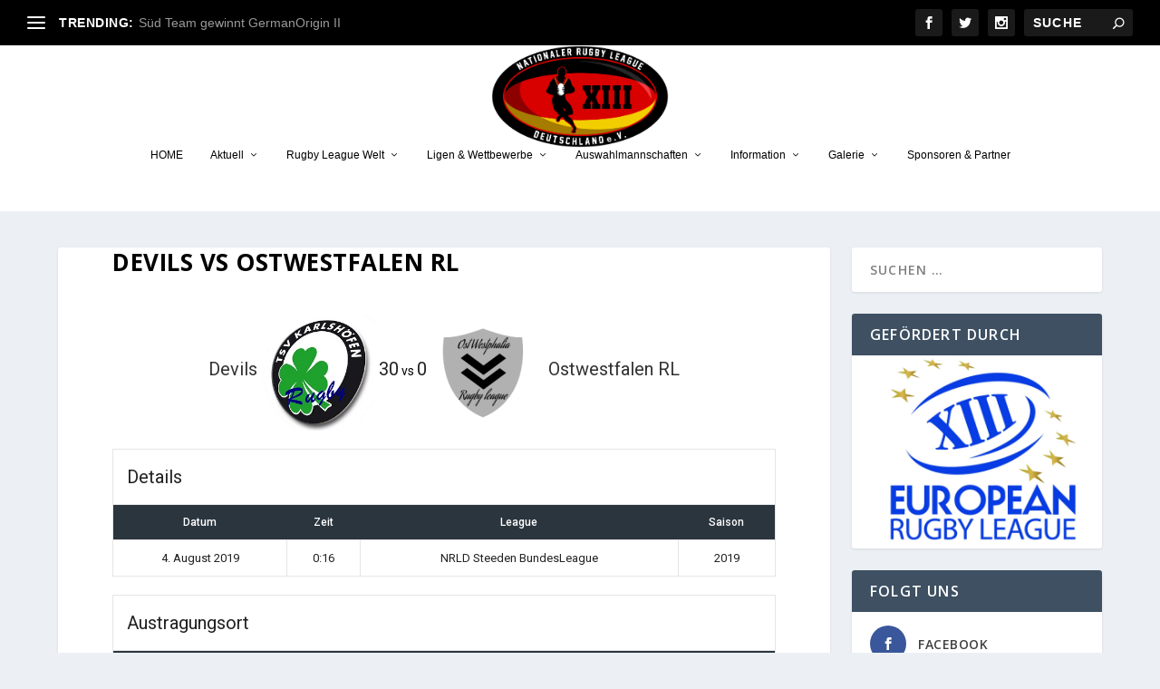

--- FILE ---
content_type: text/html; charset=UTF-8
request_url: https://nrld.de/event/devils-vs-ostwestfalen-rl-2/
body_size: 15566
content:
<!DOCTYPE html>
<!--[if IE 6]>
<html id="ie6" lang="de">
<![endif]-->
<!--[if IE 7]>
<html id="ie7" lang="de">
<![endif]-->
<!--[if IE 8]>
<html id="ie8" lang="de">
<![endif]-->
<!--[if !(IE 6) | !(IE 7) | !(IE 8)  ]><!-->
<html lang="de">
<!--<![endif]-->
<head>
	<meta charset="UTF-8" />
			
	<meta http-equiv="X-UA-Compatible" content="IE=edge">
	<link rel="pingback" href="https://nrld.de/xmlrpc.php" />

		<!--[if lt IE 9]>
	<script src="https://nrld.de/wp-content/themes/Extra/scripts/ext/html5.js" type="text/javascript"></script>
	<![endif]-->

	<script type="text/javascript">
		document.documentElement.className = 'js';
	</script>

	<script>var et_site_url='https://nrld.de';var et_post_id='6492';function et_core_page_resource_fallback(a,b){"undefined"===typeof b&&(b=a.sheet.cssRules&&0===a.sheet.cssRules.length);b&&(a.onerror=null,a.onload=null,a.href?a.href=et_site_url+"/?et_core_page_resource="+a.id+et_post_id:a.src&&(a.src=et_site_url+"/?et_core_page_resource="+a.id+et_post_id))}
</script><title>Devils vs Ostwestfalen RL | NRLD</title>
<meta name='robots' content='max-image-preview:large' />
	<style>img:is([sizes="auto" i], [sizes^="auto," i]) { contain-intrinsic-size: 3000px 1500px }</style>
	<link rel='dns-prefetch' href='//fonts.googleapis.com' />
<link rel="alternate" type="application/rss+xml" title="NRLD &raquo; Feed" href="https://nrld.de/feed/" />
<link rel="alternate" type="application/rss+xml" title="NRLD &raquo; Kommentar-Feed" href="https://nrld.de/comments/feed/" />
<script type="text/javascript">
/* <![CDATA[ */
window._wpemojiSettings = {"baseUrl":"https:\/\/s.w.org\/images\/core\/emoji\/15.0.3\/72x72\/","ext":".png","svgUrl":"https:\/\/s.w.org\/images\/core\/emoji\/15.0.3\/svg\/","svgExt":".svg","source":{"concatemoji":"https:\/\/nrld.de\/wp-includes\/js\/wp-emoji-release.min.js?ver=6.7.4"}};
/*! This file is auto-generated */
!function(i,n){var o,s,e;function c(e){try{var t={supportTests:e,timestamp:(new Date).valueOf()};sessionStorage.setItem(o,JSON.stringify(t))}catch(e){}}function p(e,t,n){e.clearRect(0,0,e.canvas.width,e.canvas.height),e.fillText(t,0,0);var t=new Uint32Array(e.getImageData(0,0,e.canvas.width,e.canvas.height).data),r=(e.clearRect(0,0,e.canvas.width,e.canvas.height),e.fillText(n,0,0),new Uint32Array(e.getImageData(0,0,e.canvas.width,e.canvas.height).data));return t.every(function(e,t){return e===r[t]})}function u(e,t,n){switch(t){case"flag":return n(e,"\ud83c\udff3\ufe0f\u200d\u26a7\ufe0f","\ud83c\udff3\ufe0f\u200b\u26a7\ufe0f")?!1:!n(e,"\ud83c\uddfa\ud83c\uddf3","\ud83c\uddfa\u200b\ud83c\uddf3")&&!n(e,"\ud83c\udff4\udb40\udc67\udb40\udc62\udb40\udc65\udb40\udc6e\udb40\udc67\udb40\udc7f","\ud83c\udff4\u200b\udb40\udc67\u200b\udb40\udc62\u200b\udb40\udc65\u200b\udb40\udc6e\u200b\udb40\udc67\u200b\udb40\udc7f");case"emoji":return!n(e,"\ud83d\udc26\u200d\u2b1b","\ud83d\udc26\u200b\u2b1b")}return!1}function f(e,t,n){var r="undefined"!=typeof WorkerGlobalScope&&self instanceof WorkerGlobalScope?new OffscreenCanvas(300,150):i.createElement("canvas"),a=r.getContext("2d",{willReadFrequently:!0}),o=(a.textBaseline="top",a.font="600 32px Arial",{});return e.forEach(function(e){o[e]=t(a,e,n)}),o}function t(e){var t=i.createElement("script");t.src=e,t.defer=!0,i.head.appendChild(t)}"undefined"!=typeof Promise&&(o="wpEmojiSettingsSupports",s=["flag","emoji"],n.supports={everything:!0,everythingExceptFlag:!0},e=new Promise(function(e){i.addEventListener("DOMContentLoaded",e,{once:!0})}),new Promise(function(t){var n=function(){try{var e=JSON.parse(sessionStorage.getItem(o));if("object"==typeof e&&"number"==typeof e.timestamp&&(new Date).valueOf()<e.timestamp+604800&&"object"==typeof e.supportTests)return e.supportTests}catch(e){}return null}();if(!n){if("undefined"!=typeof Worker&&"undefined"!=typeof OffscreenCanvas&&"undefined"!=typeof URL&&URL.createObjectURL&&"undefined"!=typeof Blob)try{var e="postMessage("+f.toString()+"("+[JSON.stringify(s),u.toString(),p.toString()].join(",")+"));",r=new Blob([e],{type:"text/javascript"}),a=new Worker(URL.createObjectURL(r),{name:"wpTestEmojiSupports"});return void(a.onmessage=function(e){c(n=e.data),a.terminate(),t(n)})}catch(e){}c(n=f(s,u,p))}t(n)}).then(function(e){for(var t in e)n.supports[t]=e[t],n.supports.everything=n.supports.everything&&n.supports[t],"flag"!==t&&(n.supports.everythingExceptFlag=n.supports.everythingExceptFlag&&n.supports[t]);n.supports.everythingExceptFlag=n.supports.everythingExceptFlag&&!n.supports.flag,n.DOMReady=!1,n.readyCallback=function(){n.DOMReady=!0}}).then(function(){return e}).then(function(){var e;n.supports.everything||(n.readyCallback(),(e=n.source||{}).concatemoji?t(e.concatemoji):e.wpemoji&&e.twemoji&&(t(e.twemoji),t(e.wpemoji)))}))}((window,document),window._wpemojiSettings);
/* ]]> */
</script>
<meta content="Extra v.4.5.3" name="generator"/><style id='wp-emoji-styles-inline-css' type='text/css'>

	img.wp-smiley, img.emoji {
		display: inline !important;
		border: none !important;
		box-shadow: none !important;
		height: 1em !important;
		width: 1em !important;
		margin: 0 0.07em !important;
		vertical-align: -0.1em !important;
		background: none !important;
		padding: 0 !important;
	}
</style>
<link rel='stylesheet' id='wp-block-library-css' href='https://nrld.de/wp-includes/css/dist/block-library/style.min.css?ver=6.7.4' type='text/css' media='all' />
<style id='classic-theme-styles-inline-css' type='text/css'>
/*! This file is auto-generated */
.wp-block-button__link{color:#fff;background-color:#32373c;border-radius:9999px;box-shadow:none;text-decoration:none;padding:calc(.667em + 2px) calc(1.333em + 2px);font-size:1.125em}.wp-block-file__button{background:#32373c;color:#fff;text-decoration:none}
</style>
<style id='global-styles-inline-css' type='text/css'>
:root{--wp--preset--aspect-ratio--square: 1;--wp--preset--aspect-ratio--4-3: 4/3;--wp--preset--aspect-ratio--3-4: 3/4;--wp--preset--aspect-ratio--3-2: 3/2;--wp--preset--aspect-ratio--2-3: 2/3;--wp--preset--aspect-ratio--16-9: 16/9;--wp--preset--aspect-ratio--9-16: 9/16;--wp--preset--color--black: #000000;--wp--preset--color--cyan-bluish-gray: #abb8c3;--wp--preset--color--white: #ffffff;--wp--preset--color--pale-pink: #f78da7;--wp--preset--color--vivid-red: #cf2e2e;--wp--preset--color--luminous-vivid-orange: #ff6900;--wp--preset--color--luminous-vivid-amber: #fcb900;--wp--preset--color--light-green-cyan: #7bdcb5;--wp--preset--color--vivid-green-cyan: #00d084;--wp--preset--color--pale-cyan-blue: #8ed1fc;--wp--preset--color--vivid-cyan-blue: #0693e3;--wp--preset--color--vivid-purple: #9b51e0;--wp--preset--gradient--vivid-cyan-blue-to-vivid-purple: linear-gradient(135deg,rgba(6,147,227,1) 0%,rgb(155,81,224) 100%);--wp--preset--gradient--light-green-cyan-to-vivid-green-cyan: linear-gradient(135deg,rgb(122,220,180) 0%,rgb(0,208,130) 100%);--wp--preset--gradient--luminous-vivid-amber-to-luminous-vivid-orange: linear-gradient(135deg,rgba(252,185,0,1) 0%,rgba(255,105,0,1) 100%);--wp--preset--gradient--luminous-vivid-orange-to-vivid-red: linear-gradient(135deg,rgba(255,105,0,1) 0%,rgb(207,46,46) 100%);--wp--preset--gradient--very-light-gray-to-cyan-bluish-gray: linear-gradient(135deg,rgb(238,238,238) 0%,rgb(169,184,195) 100%);--wp--preset--gradient--cool-to-warm-spectrum: linear-gradient(135deg,rgb(74,234,220) 0%,rgb(151,120,209) 20%,rgb(207,42,186) 40%,rgb(238,44,130) 60%,rgb(251,105,98) 80%,rgb(254,248,76) 100%);--wp--preset--gradient--blush-light-purple: linear-gradient(135deg,rgb(255,206,236) 0%,rgb(152,150,240) 100%);--wp--preset--gradient--blush-bordeaux: linear-gradient(135deg,rgb(254,205,165) 0%,rgb(254,45,45) 50%,rgb(107,0,62) 100%);--wp--preset--gradient--luminous-dusk: linear-gradient(135deg,rgb(255,203,112) 0%,rgb(199,81,192) 50%,rgb(65,88,208) 100%);--wp--preset--gradient--pale-ocean: linear-gradient(135deg,rgb(255,245,203) 0%,rgb(182,227,212) 50%,rgb(51,167,181) 100%);--wp--preset--gradient--electric-grass: linear-gradient(135deg,rgb(202,248,128) 0%,rgb(113,206,126) 100%);--wp--preset--gradient--midnight: linear-gradient(135deg,rgb(2,3,129) 0%,rgb(40,116,252) 100%);--wp--preset--font-size--small: 13px;--wp--preset--font-size--medium: 20px;--wp--preset--font-size--large: 36px;--wp--preset--font-size--x-large: 42px;--wp--preset--spacing--20: 0.44rem;--wp--preset--spacing--30: 0.67rem;--wp--preset--spacing--40: 1rem;--wp--preset--spacing--50: 1.5rem;--wp--preset--spacing--60: 2.25rem;--wp--preset--spacing--70: 3.38rem;--wp--preset--spacing--80: 5.06rem;--wp--preset--shadow--natural: 6px 6px 9px rgba(0, 0, 0, 0.2);--wp--preset--shadow--deep: 12px 12px 50px rgba(0, 0, 0, 0.4);--wp--preset--shadow--sharp: 6px 6px 0px rgba(0, 0, 0, 0.2);--wp--preset--shadow--outlined: 6px 6px 0px -3px rgba(255, 255, 255, 1), 6px 6px rgba(0, 0, 0, 1);--wp--preset--shadow--crisp: 6px 6px 0px rgba(0, 0, 0, 1);}:where(.is-layout-flex){gap: 0.5em;}:where(.is-layout-grid){gap: 0.5em;}body .is-layout-flex{display: flex;}.is-layout-flex{flex-wrap: wrap;align-items: center;}.is-layout-flex > :is(*, div){margin: 0;}body .is-layout-grid{display: grid;}.is-layout-grid > :is(*, div){margin: 0;}:where(.wp-block-columns.is-layout-flex){gap: 2em;}:where(.wp-block-columns.is-layout-grid){gap: 2em;}:where(.wp-block-post-template.is-layout-flex){gap: 1.25em;}:where(.wp-block-post-template.is-layout-grid){gap: 1.25em;}.has-black-color{color: var(--wp--preset--color--black) !important;}.has-cyan-bluish-gray-color{color: var(--wp--preset--color--cyan-bluish-gray) !important;}.has-white-color{color: var(--wp--preset--color--white) !important;}.has-pale-pink-color{color: var(--wp--preset--color--pale-pink) !important;}.has-vivid-red-color{color: var(--wp--preset--color--vivid-red) !important;}.has-luminous-vivid-orange-color{color: var(--wp--preset--color--luminous-vivid-orange) !important;}.has-luminous-vivid-amber-color{color: var(--wp--preset--color--luminous-vivid-amber) !important;}.has-light-green-cyan-color{color: var(--wp--preset--color--light-green-cyan) !important;}.has-vivid-green-cyan-color{color: var(--wp--preset--color--vivid-green-cyan) !important;}.has-pale-cyan-blue-color{color: var(--wp--preset--color--pale-cyan-blue) !important;}.has-vivid-cyan-blue-color{color: var(--wp--preset--color--vivid-cyan-blue) !important;}.has-vivid-purple-color{color: var(--wp--preset--color--vivid-purple) !important;}.has-black-background-color{background-color: var(--wp--preset--color--black) !important;}.has-cyan-bluish-gray-background-color{background-color: var(--wp--preset--color--cyan-bluish-gray) !important;}.has-white-background-color{background-color: var(--wp--preset--color--white) !important;}.has-pale-pink-background-color{background-color: var(--wp--preset--color--pale-pink) !important;}.has-vivid-red-background-color{background-color: var(--wp--preset--color--vivid-red) !important;}.has-luminous-vivid-orange-background-color{background-color: var(--wp--preset--color--luminous-vivid-orange) !important;}.has-luminous-vivid-amber-background-color{background-color: var(--wp--preset--color--luminous-vivid-amber) !important;}.has-light-green-cyan-background-color{background-color: var(--wp--preset--color--light-green-cyan) !important;}.has-vivid-green-cyan-background-color{background-color: var(--wp--preset--color--vivid-green-cyan) !important;}.has-pale-cyan-blue-background-color{background-color: var(--wp--preset--color--pale-cyan-blue) !important;}.has-vivid-cyan-blue-background-color{background-color: var(--wp--preset--color--vivid-cyan-blue) !important;}.has-vivid-purple-background-color{background-color: var(--wp--preset--color--vivid-purple) !important;}.has-black-border-color{border-color: var(--wp--preset--color--black) !important;}.has-cyan-bluish-gray-border-color{border-color: var(--wp--preset--color--cyan-bluish-gray) !important;}.has-white-border-color{border-color: var(--wp--preset--color--white) !important;}.has-pale-pink-border-color{border-color: var(--wp--preset--color--pale-pink) !important;}.has-vivid-red-border-color{border-color: var(--wp--preset--color--vivid-red) !important;}.has-luminous-vivid-orange-border-color{border-color: var(--wp--preset--color--luminous-vivid-orange) !important;}.has-luminous-vivid-amber-border-color{border-color: var(--wp--preset--color--luminous-vivid-amber) !important;}.has-light-green-cyan-border-color{border-color: var(--wp--preset--color--light-green-cyan) !important;}.has-vivid-green-cyan-border-color{border-color: var(--wp--preset--color--vivid-green-cyan) !important;}.has-pale-cyan-blue-border-color{border-color: var(--wp--preset--color--pale-cyan-blue) !important;}.has-vivid-cyan-blue-border-color{border-color: var(--wp--preset--color--vivid-cyan-blue) !important;}.has-vivid-purple-border-color{border-color: var(--wp--preset--color--vivid-purple) !important;}.has-vivid-cyan-blue-to-vivid-purple-gradient-background{background: var(--wp--preset--gradient--vivid-cyan-blue-to-vivid-purple) !important;}.has-light-green-cyan-to-vivid-green-cyan-gradient-background{background: var(--wp--preset--gradient--light-green-cyan-to-vivid-green-cyan) !important;}.has-luminous-vivid-amber-to-luminous-vivid-orange-gradient-background{background: var(--wp--preset--gradient--luminous-vivid-amber-to-luminous-vivid-orange) !important;}.has-luminous-vivid-orange-to-vivid-red-gradient-background{background: var(--wp--preset--gradient--luminous-vivid-orange-to-vivid-red) !important;}.has-very-light-gray-to-cyan-bluish-gray-gradient-background{background: var(--wp--preset--gradient--very-light-gray-to-cyan-bluish-gray) !important;}.has-cool-to-warm-spectrum-gradient-background{background: var(--wp--preset--gradient--cool-to-warm-spectrum) !important;}.has-blush-light-purple-gradient-background{background: var(--wp--preset--gradient--blush-light-purple) !important;}.has-blush-bordeaux-gradient-background{background: var(--wp--preset--gradient--blush-bordeaux) !important;}.has-luminous-dusk-gradient-background{background: var(--wp--preset--gradient--luminous-dusk) !important;}.has-pale-ocean-gradient-background{background: var(--wp--preset--gradient--pale-ocean) !important;}.has-electric-grass-gradient-background{background: var(--wp--preset--gradient--electric-grass) !important;}.has-midnight-gradient-background{background: var(--wp--preset--gradient--midnight) !important;}.has-small-font-size{font-size: var(--wp--preset--font-size--small) !important;}.has-medium-font-size{font-size: var(--wp--preset--font-size--medium) !important;}.has-large-font-size{font-size: var(--wp--preset--font-size--large) !important;}.has-x-large-font-size{font-size: var(--wp--preset--font-size--x-large) !important;}
:where(.wp-block-post-template.is-layout-flex){gap: 1.25em;}:where(.wp-block-post-template.is-layout-grid){gap: 1.25em;}
:where(.wp-block-columns.is-layout-flex){gap: 2em;}:where(.wp-block-columns.is-layout-grid){gap: 2em;}
:root :where(.wp-block-pullquote){font-size: 1.5em;line-height: 1.6;}
</style>
<link rel='stylesheet' id='dashicons-css' href='https://nrld.de/wp-includes/css/dashicons.min.css?ver=6.7.4' type='text/css' media='all' />
<link rel='stylesheet' id='sportspress-general-css' href='//nrld.de/wp-content/plugins/sportspress/assets/css/sportspress.css?ver=2.7.24' type='text/css' media='all' />
<link rel='stylesheet' id='sportspress-icons-css' href='//nrld.de/wp-content/plugins/sportspress/assets/css/icons.css?ver=2.7' type='text/css' media='all' />
<link rel='stylesheet' id='sportspress-roboto-css' href='//fonts.googleapis.com/css?family=Roboto%3A400%2C500&#038;subset=cyrillic%2Ccyrillic-ext%2Cgreek%2Cgreek-ext%2Clatin-ext%2Cvietnamese&#038;ver=2.7' type='text/css' media='all' />
<link rel='stylesheet' id='sportspress-style-css' href='//nrld.de/wp-content/plugins/sportspress/assets/css/sportspress-style.css?ver=2.7' type='text/css' media='all' />
<link rel='stylesheet' id='sportspress-style-ltr-css' href='//nrld.de/wp-content/plugins/sportspress/assets/css/sportspress-style-ltr.css?ver=2.7' type='text/css' media='all' />
<link rel='stylesheet' id='leaflet_stylesheet-css' href='https://nrld.de/wp-content/plugins/sportspress/assets/css/leaflet.css?ver=1.8.0' type='text/css' media='all' />
<link rel='stylesheet' id='extra-fonts-css' href='https://fonts.googleapis.com/css?family=Open+Sans:300italic,400italic,600italic,700italic,800italic,400,300,600,700,800&#038;subset=latin,latin-ext' type='text/css' media='all' />
<link rel='stylesheet' id='extra-style-css' href='https://nrld.de/wp-content/themes/Extra/style.css?ver=4.5.3' type='text/css' media='all' />
<style type="text/css"> /* SportsPress Frontend CSS */ .sp-event-calendar tbody td a,.sp-event-calendar tbody td a:hover{background: none;}.sp-data-table th,.sp-calendar th,.sp-data-table tfoot,.sp-calendar tfoot,.sp-button,.sp-heading{background:#2b353e !important}.sp-calendar tbody a{color:#2b353e !important}.sp-data-table tbody,.sp-calendar tbody{background: #ffffff !important}.sp-data-table tbody,.sp-calendar tbody{color: #222222 !important}.sp-data-table th,.sp-data-table th a,.sp-data-table tfoot,.sp-data-table tfoot a,.sp-calendar th,.sp-calendar th a,.sp-calendar tfoot,.sp-calendar tfoot a,.sp-button,.sp-heading{color: #ffffff !important}.sp-data-table tbody a,.sp-data-table tbody a:hover,.sp-calendar tbody a:focus{color: #e10e1c !important}.sp-highlight,.sp-calendar td#today{background: #ffffff !important}.sp-data-table th,.sp-template-countdown .sp-event-venue,.sp-template-countdown .sp-event-league,.sp-template-gallery .gallery-caption{background:#2b353e !important}.sp-data-table th,.sp-template-countdown .sp-event-venue,.sp-template-countdown .sp-event-league,.sp-template-gallery .gallery-caption{border-color:#111b24 !important}.sp-table-caption,.sp-data-table,.sp-data-table tfoot,.sp-template .sp-view-all-link,.sp-template-gallery .sp-gallery-group-name,.sp-template-gallery .sp-gallery-wrapper,.sp-template-countdown .sp-event-name,.sp-countdown time,.sp-template-details dl,.sp-event-statistics .sp-statistic-bar,.sp-tournament-bracket .sp-team-name,.sp-profile-selector{background:#ffffff !important}.sp-table-caption,.sp-data-table,.sp-data-table td,.sp-template .sp-view-all-link,.sp-template-gallery .sp-gallery-group-name,.sp-template-gallery .sp-gallery-wrapper,.sp-template-countdown .sp-event-name,.sp-countdown time,.sp-countdown span,.sp-template-details dl,.sp-event-statistics .sp-statistic-bar,.sp-tournament-bracket thead th,.sp-tournament-bracket .sp-team-name,.sp-tournament-bracket .sp-event,.sp-profile-selector{border-color:#e5e5e5 !important}.sp-tournament-bracket .sp-team .sp-team-name:before{border-left-color:#e5e5e5 !important;border-right-color:#e5e5e5 !important}.sp-data-table .sp-highlight,.sp-data-table .highlighted td,.sp-template-scoreboard td:hover{background:#f9f9f9 !important}.sp-template *,.sp-data-table *,.sp-table-caption,.sp-data-table tfoot a:hover,.sp-template .sp-view-all-link a:hover,.sp-template-gallery .sp-gallery-group-name,.sp-template-details dd,.sp-template-event-logos .sp-team-result,.sp-template-event-blocks .sp-event-results,.sp-template-scoreboard a,.sp-template-scoreboard a:hover,.sp-tournament-bracket,.sp-tournament-bracket .sp-event .sp-event-title:hover,.sp-tournament-bracket .sp-event .sp-event-title:hover *{color:#222222 !important}.sp-template .sp-view-all-link a,.sp-countdown span small,.sp-template-event-calendar tfoot a,.sp-template-event-blocks .sp-event-date,.sp-template-details dt,.sp-template-scoreboard .sp-scoreboard-date,.sp-tournament-bracket th,.sp-tournament-bracket .sp-event .sp-event-title,.sp-template-scoreboard .sp-scoreboard-date,.sp-tournament-bracket .sp-event .sp-event-title *{color:rgba(34,34,34,0.5) !important}.sp-data-table th,.sp-template-countdown .sp-event-venue,.sp-template-countdown .sp-event-league,.sp-template-gallery .gallery-item a,.sp-template-gallery .gallery-caption,.sp-template-scoreboard .sp-scoreboard-nav,.sp-tournament-bracket .sp-team-name:hover,.sp-tournament-bracket thead th,.sp-tournament-bracket .sp-heading{color:#ffffff !important}.sp-template a,.sp-data-table a,.sp-tab-menu-item-active a, .sp-tab-menu-item-active a:hover,.sp-template .sp-message{color:#e10e1c !important}.sp-template-gallery .gallery-caption strong,.sp-tournament-bracket .sp-team-name:hover,.sp-template-scoreboard .sp-scoreboard-nav,.sp-tournament-bracket .sp-heading{background:#e10e1c !important}.sp-tournament-bracket .sp-team-name:hover,.sp-tournament-bracket .sp-heading,.sp-tab-menu-item-active a, .sp-tab-menu-item-active a:hover,.sp-template .sp-message{border-color:#e10e1c !important}.sp-data-table th,.sp-data-table td{padding: 10px !important}</style><script type="text/javascript" src="https://nrld.de/wp-includes/js/jquery/jquery.min.js?ver=3.7.1" id="jquery-core-js"></script>
<script type="text/javascript" src="https://nrld.de/wp-includes/js/jquery/jquery-migrate.min.js?ver=3.4.1" id="jquery-migrate-js"></script>
<script type="text/javascript" src="https://nrld.de/wp-content/plugins/sportspress/assets/js/leaflet.js?ver=1.8.0" id="leaflet_js-js"></script>
<script type="text/javascript" src="https://nrld.de/wp-content/themes/Extra/core/admin/js/es6-promise.auto.min.js?ver=6.7.4" id="es6-promise-js"></script>
<script type="text/javascript" id="et-core-api-spam-recaptcha-js-extra">
/* <![CDATA[ */
var et_core_api_spam_recaptcha = {"site_key":"","page_action":{"action":"devils_vs_ostwestfalen_rl_2"}};
/* ]]> */
</script>
<script type="text/javascript" src="https://nrld.de/wp-content/themes/Extra/core/admin/js/recaptcha.js?ver=6.7.4" id="et-core-api-spam-recaptcha-js"></script>
<link rel="https://api.w.org/" href="https://nrld.de/wp-json/" /><link rel="alternate" title="JSON" type="application/json" href="https://nrld.de/wp-json/wp/v2/events/6492" /><link rel="EditURI" type="application/rsd+xml" title="RSD" href="https://nrld.de/xmlrpc.php?rsd" />
<meta name="generator" content="WordPress 6.7.4" />
<meta name="generator" content="SportsPress 2.7.24" />
<link rel="canonical" href="https://nrld.de/event/devils-vs-ostwestfalen-rl-2/" />
<link rel='shortlink' href='https://nrld.de/?p=6492' />
<link rel="alternate" title="oEmbed (JSON)" type="application/json+oembed" href="https://nrld.de/wp-json/oembed/1.0/embed?url=https%3A%2F%2Fnrld.de%2Fevent%2Fdevils-vs-ostwestfalen-rl-2%2F" />
<link rel="alternate" title="oEmbed (XML)" type="text/xml+oembed" href="https://nrld.de/wp-json/oembed/1.0/embed?url=https%3A%2F%2Fnrld.de%2Fevent%2Fdevils-vs-ostwestfalen-rl-2%2F&#038;format=xml" />
<meta name="viewport" content="width=device-width, initial-scale=1.0, maximum-scale=1.0, user-scalable=1" /><link rel="icon" href="https://nrld.de/wp-content/uploads/2023/08/cropped-NRLD-Logo-Neu-32x32.png" sizes="32x32" />
<link rel="icon" href="https://nrld.de/wp-content/uploads/2023/08/cropped-NRLD-Logo-Neu-192x192.png" sizes="192x192" />
<link rel="apple-touch-icon" href="https://nrld.de/wp-content/uploads/2023/08/cropped-NRLD-Logo-Neu-180x180.png" />
<meta name="msapplication-TileImage" content="https://nrld.de/wp-content/uploads/2023/08/cropped-NRLD-Logo-Neu-270x270.png" />
<link rel="stylesheet" id="et-extra-customizer-global-cached-inline-styles" href="https://nrld.de/wp-content/et-cache/1/1/global/et-extra-customizer-global-17684244389608.min.css" onerror="et_core_page_resource_fallback(this, true)" onload="et_core_page_resource_fallback(this)" /></head>
<body class="sp_event-template-default single single-sp_event postid-6492 custom-background sportspress sportspress-page sp-has-venue sp-has-results sp-performance-sections--1 et_extra et_fullwidth_nav et_fullwidth_secondary_nav et_fixed_nav et_pb_gutters2 et_primary_nav_dropdown_animation_flipInX et_secondary_nav_dropdown_animation_Default with_sidebar with_sidebar_right et_includes_sidebar et-db et_minified_js et_minified_css">
	<div id="page-container" class="page-container">
				<!-- Header -->
		<header class="header centered">
						<!-- #top-header -->
			<div id="top-header" style="">
				<div class="container">

					<!-- Secondary Nav -->
											<div id="et-secondary-nav" class="et-trending">
						
							<!-- ET Trending -->
							<div id="et-trending">

								<!-- ET Trending Button -->
								<a id="et-trending-button" href="#" title="">
									<span></span>
									<span></span>
									<span></span>
								</a>

								<!-- ET Trending Label -->
								<h4 id="et-trending-label">
									TRENDING:								</h4>

								<!-- ET Trending Post Loop -->
								<div id='et-trending-container'>
																											<div id="et-trending-post-6548" class="et-trending-post et-trending-latest">
											<a href="https://nrld.de/sued-team-gewinnt-germanorigin-ii/">Süd Team gewinnt GermanOrigin II</a>
										</div>
																			<div id="et-trending-post-97" class="et-trending-post">
											<a href="https://nrld.de/rlef-schiedsrichterlehrgang/">RLEF Schiedsrichterlehrgang, Hattingen, 06.03-08.03.201...</a>
										</div>
																			<div id="et-trending-post-103" class="et-trending-post">
											<a href="https://nrld.de/ereignisse-im-jahr-2015/">Ereignisse im Jahr 2015</a>
										</div>
																									</div>
							</div>
							
												</div>
					
					<!-- #et-info -->
					<div id="et-info">

						
						<!-- .et-extra-social-icons -->
						<ul class="et-extra-social-icons" style="">
																																														<li class="et-extra-social-icon facebook">
									<a href="https://www.facebook.com/NRLDeutschland/" class="et-extra-icon et-extra-icon-background-hover et-extra-icon-facebook"></a>
								</li>
																																															<li class="et-extra-social-icon twitter">
									<a href="https://twitter.com/NRLDeutschland" class="et-extra-icon et-extra-icon-background-hover et-extra-icon-twitter"></a>
								</li>
																																																																																																																																																																																																										<li class="et-extra-social-icon instagram">
									<a href="https://www.instagram.com/rugbyleaguedeutschland/" class="et-extra-icon et-extra-icon-background-hover et-extra-icon-instagram"></a>
								</li>
																																																																																																																																																																																																																																																																																																																																																																																																																																								</ul>
						
						<!-- .et-top-search -->
												<div class="et-top-search" style="">
							<form role="search" class="et-search-form" method="get" action="https://nrld.de/">
			<input type="search" class="et-search-field" placeholder="Suche" value="" name="s" title="Suchen nach:" />
			<button class="et-search-submit"></button>
		</form>						</div>
						
						<!-- cart -->
											</div>
				</div><!-- /.container -->
			</div><!-- /#top-header -->

			
			<!-- Main Header -->
			<div id="main-header-wrapper">
				<div id="main-header" data-fixed-height="77">
					<div class="container">
					<!-- ET Ad -->
						
						
						<!-- Logo -->
						<a class="logo" href="https://nrld.de/" data-fixed-height="100">
							<img src="http://nrld.de/wp-content/uploads/2023/08/NRLD-Logo-Neu.png" alt="NRLD" id="logo" />
						</a>

						
						<!-- ET Navigation -->
						<div id="et-navigation" class="">
							<ul id="et-menu" class="nav"><li id="menu-item-1156" class="menu-item menu-item-type-custom menu-item-object-custom menu-item-home menu-item-1156"><a href="http://nrld.de">HOME</a></li>
<li id="menu-item-2255" class="menu-item menu-item-type-taxonomy menu-item-object-category mega-menu menu-item-has-children mega-menu-featured mega-featured-2 menu-item-2255"><a href="https://nrld.de/category/newsmedia-beitraege/">Aktuell</a><ul class="sub-menu" style="border-top-color: #000000;">
					<li>
						<h2 class="title">Vorgestellt</h2>
						<div class="featured-post">
							<a href="https://nrld.de/german-exiles-vs-australian-new-zealand-exiles/" title="German Exiles vs Australian/ New Zealand Exiles" class="featured-image">
				<img src="https://nrld.de/wp-content/uploads/2025/06/German-Exiles-vs-Aussie-Kiwi-Exiles-2-440x264.jpg" alt="German Exiles vs Australian/ New Zealand Exiles" />
			</a>
							<h2>German Exiles vs Australian/ New Zealand Exiles</h2>
							<div class="post-meta">
								<span class="updated">Juni 5, 2025</span> | <a href="https://nrld.de/category/newsmedia-beitraege/" rel="tag">News Media Beiträge</a>
							</div>
						</div>
					</li>
					<li>
						<h2 class="title">Vorgestellt</h2>
						<div class="featured-post">
							<a href="https://nrld.de/german-exiles/" title="German Exiles" class="featured-image">
				<img src="https://nrld.de/wp-content/uploads/2025/03/German-Exiles-Logo-440x264.png" alt="German Exiles" />
			</a>
							<h2>German Exiles</h2>
							<div class="post-meta">
								<span class="updated">Dez. 15, 2024</span> | <a href="https://nrld.de/category/newsmedia-beitraege/" rel="tag">News Media Beiträge</a>
							</div>
						</div>
					</li><li class="menu-item menu-item-has-children"><a href="#" class="title">Kürzlich</a><ul class="recent-list">
					<li class="recent-post">
						<div class="post-content">
							<a href="https://nrld.de/deutschland-verliert-hartes-spiel-gegen-die-dragonhearts/" title="Deutschland verliert hartes Spiel gegen die Dragonhearts">
				<img src="https://nrld.de/wp-content/uploads/2025/03/Wales-vs-Deutschland-2024-Bilder-1-150x150.jpg" alt="Deutschland verliert hartes Spiel gegen die Dragonhearts" class="post-thumbnail" />
			</a>
							<div class="post-meta">
								<h3><a href="https://nrld.de/deutschland-verliert-hartes-spiel-gegen-die-dragonhearts/">Deutschland verliert hartes Spiel gegen die Dragonhearts</a></h3>
								von <a href="https://nrld.de/author/nrld-team/" class="url fn" title="Beiträge von NRLD-Team" rel="author">NRLD-Team</a> | <span class="updated">Nov. 9, 2024</span> | <a class="comments-link" href="https://nrld.de/deutschland-verliert-hartes-spiel-gegen-die-dragonhearts/#comments">0 <span title="Anzahl Kommentare" class="comment-bubble post-meta-icon"></span></a>
							</div>
						</div>
					</li>
					<li class="recent-post">
						<div class="post-content">
							<a href="https://nrld.de/die-dreizehn-tritt-erneut-gegen-wales-dragonhearts-an/" title="Die Dreizehn tritt erneut gegen Wales Dragonhearts an">
				<img src="https://nrld.de/wp-content/uploads/2025/03/Wales-vs-Deutschland-2024-150x150.jpg" alt="Die Dreizehn tritt erneut gegen Wales Dragonhearts an" class="post-thumbnail" />
			</a>
							<div class="post-meta">
								<h3><a href="https://nrld.de/die-dreizehn-tritt-erneut-gegen-wales-dragonhearts-an/">Die Dreizehn tritt erneut gegen Wales Dragonhearts an</a></h3>
								von <a href="https://nrld.de/author/nrld-team/" class="url fn" title="Beiträge von NRLD-Team" rel="author">NRLD-Team</a> | <span class="updated">Okt. 23, 2024</span> | <a class="comments-link" href="https://nrld.de/die-dreizehn-tritt-erneut-gegen-wales-dragonhearts-an/#comments">0 <span title="Anzahl Kommentare" class="comment-bubble post-meta-icon"></span></a>
							</div>
						</div>
					</li>
					<li class="recent-post">
						<div class="post-content">
							<a href="https://nrld.de/deutschland-gewinnt-erneut-den-oder-pokal/" title="Deutschland gewinnt erneut den ODER POKAL">
				<img src="https://nrld.de/wp-content/uploads/2025/03/Polen-vs-Deutschland-Endstand-150x150.jpg" alt="Deutschland gewinnt erneut den ODER POKAL" class="post-thumbnail" />
			</a>
							<div class="post-meta">
								<h3><a href="https://nrld.de/deutschland-gewinnt-erneut-den-oder-pokal/">Deutschland gewinnt erneut den ODER POKAL</a></h3>
								von <a href="https://nrld.de/author/nrld-team/" class="url fn" title="Beiträge von NRLD-Team" rel="author">NRLD-Team</a> | <span class="updated">Sep. 21, 2024</span> | <a class="comments-link" href="https://nrld.de/deutschland-gewinnt-erneut-den-oder-pokal/#comments">0 <span title="Anzahl Kommentare" class="comment-bubble post-meta-icon"></span></a>
							</div>
						</div>
					</li></ul><!-- /.recent-list -->
</li><!-- /.menu_item -->
</ul><!-- /.sub-menu -->
</li>
<li id="menu-item-1479" class="menu-item menu-item-type-post_type menu-item-object-page menu-item-has-children menu-item-1479"><a href="https://nrld.de/rugby-league-welt/">Rugby League Welt</a>
<ul class="sub-menu">
	<li id="menu-item-1293" class="menu-item menu-item-type-post_type menu-item-object-page menu-item-1293"><a href="https://nrld.de/rugby-league-welt/geschichte/">Geschichte</a></li>
	<li id="menu-item-2277" class="menu-item menu-item-type-post_type menu-item-object-page menu-item-2277"><a href="https://nrld.de/rugby-league-welt/traditionsreiche-symbole/">Traditionsreiche Symbole</a></li>
</ul>
</li>
<li id="menu-item-2543" class="menu-item menu-item-type-post_type menu-item-object-page menu-item-has-children mega-menu menu-item-has-children mega-menu-cols menu-item-2543"><a href="https://nrld.de/ligen-wettbewerbe/">Ligen &#038; Wettbewerbe</a>
<ul class="sub-menu">
	<li id="menu-item-2549" class="menu-item menu-item-type-post_type menu-item-object-page menu-item-has-children menu-item-2549"><a href="https://nrld.de/ligen-wettbewerbe/nationale-wettbewerbe/">Nationale Wettbewerbe</a>
	<ul class="sub-menu">
		<li id="menu-item-2867" class="menu-item menu-item-type-post_type menu-item-object-page menu-item-2867"><a href="https://nrld.de/ligen-wettbewerbe/nationale-wettbewerbe/nrld-steeden-bundesleague/">NRLD BundesLeague</a></li>
		<li id="menu-item-5134" class="menu-item menu-item-type-post_type menu-item-object-page menu-item-5134"><a href="https://nrld.de/ligen-wettbewerbe/nationale-wettbewerbe/cooper-cup/">CooperCup</a></li>
		<li id="menu-item-5137" class="menu-item menu-item-type-post_type menu-item-object-page menu-item-5137"><a href="https://nrld.de/ligen-wettbewerbe/nationale-wettbewerbe/munich-9s/">Munich 9s</a></li>
	</ul>
</li>
	<li id="menu-item-1526" class="menu-item menu-item-type-post_type menu-item-object-page menu-item-1526"><a href="https://nrld.de/ligen-wettbewerbe/die-profiligen/">Die Profi-Ligen</a></li>
	<li id="menu-item-2548" class="menu-item menu-item-type-post_type menu-item-object-page menu-item-has-children menu-item-2548"><a href="https://nrld.de/ligen-wettbewerbe/internationale-wettbewerbe/">Internationale Wettbewerbe</a>
	<ul class="sub-menu">
		<li id="menu-item-5128" class="menu-item menu-item-type-post_type menu-item-object-page menu-item-5128"><a href="https://nrld.de/ligen-wettbewerbe/internationale-wettbewerbe/rugby-league-weltmeisterschaft/">Rugby League Weltmeisterschaft</a></li>
		<li id="menu-item-2568" class="menu-item menu-item-type-post_type menu-item-object-page menu-item-2568"><a href="https://nrld.de/ligen-wettbewerbe/internationale-wettbewerbe/erl-wettbewerbe/">ERL Wettbewerbe</a></li>
		<li id="menu-item-2567" class="menu-item menu-item-type-post_type menu-item-object-page menu-item-2567"><a href="https://nrld.de/ligen-wettbewerbe/internationale-wettbewerbe/freundschaftsspiele/">Freundschaftsspiele</a></li>
		<li id="menu-item-2566" class="menu-item menu-item-type-post_type menu-item-object-page menu-item-2566"><a href="https://nrld.de/ligen-wettbewerbe/internationale-wettbewerbe/griffin-cup-challenge/">Griffin Cup Challenge</a></li>
	</ul>
</li>
</ul>
</li>
<li id="menu-item-5685" class="menu-item menu-item-type-post_type menu-item-object-page menu-item-has-children mega-menu menu-item-has-children mega-menu-cols menu-item-5685"><a href="https://nrld.de/auswahlmannschaften/">Auswahlmannschaften</a>
<ul class="sub-menu">
	<li id="menu-item-2289" class="menu-item menu-item-type-post_type menu-item-object-page menu-item-has-children menu-item-2289"><a href="https://nrld.de/auswahlmannschaften/die-nationalmannschaft/">Die Nationalmannschaft</a>
	<ul class="sub-menu">
		<li id="menu-item-5133" class="menu-item menu-item-type-post_type menu-item-object-page menu-item-5133"><a href="https://nrld.de/auswahlmannschaften/german-origin/">GermanOrigin</a></li>
		<li id="menu-item-7391" class="menu-item menu-item-type-post_type menu-item-object-page menu-item-7391"><a href="https://nrld.de/auswahlmannschaften/german-exiles/" title="https://germanexilesrl.co.uk/">German Exiles</a></li>
	</ul>
</li>
</ul>
</li>
<li id="menu-item-1241" class="menu-item menu-item-type-post_type menu-item-object-page menu-item-has-children mega-menu menu-item-has-children mega-menu-cols menu-item-1241"><a href="https://nrld.de/information/">Information</a>
<ul class="sub-menu">
	<li id="menu-item-1523" class="menu-item menu-item-type-post_type menu-item-object-page menu-item-has-children menu-item-1523"><a href="https://nrld.de/verband/">Verband</a>
	<ul class="sub-menu">
		<li id="menu-item-1507" class="menu-item menu-item-type-post_type menu-item-object-page menu-item-1507"><a href="https://nrld.de/verband/nrld/">NRLD</a></li>
		<li id="menu-item-1292" class="menu-item menu-item-type-post_type menu-item-object-page menu-item-1292"><a href="https://nrld.de/verband/vorstand/">Vorstand</a></li>
		<li id="menu-item-1600" class="menu-item menu-item-type-post_type menu-item-object-page menu-item-1600"><a href="https://nrld.de/verband/kontakt/">Kontakt</a></li>
		<li id="menu-item-5735" class="menu-item menu-item-type-post_type menu-item-object-page mega-menu menu-item-has-children mega-menu-cols menu-item-5735"><a href="https://nrld.de/nrld-hall-of-fame/">NRLD HALL OF FAME</a></li>
	</ul>
</li>
	<li id="menu-item-7427" class="menu-item menu-item-type-post_type menu-item-object-page menu-item-has-children menu-item-7427"><a href="https://nrld.de/verband/regionale-verbaende/">Regionale Verbände</a>
	<ul class="sub-menu">
		<li id="menu-item-7430" class="menu-item menu-item-type-post_type menu-item-object-page menu-item-7430"><a href="https://nrld.de/verband/regionale-verbaende/rugby-league-nrw/">Rugby League NRW</a></li>
		<li id="menu-item-7429" class="menu-item menu-item-type-post_type menu-item-object-page menu-item-7429"><a href="https://nrld.de/verband/regionale-verbaende/rugby-league-bayern/">Rugby League Bayern</a></li>
		<li id="menu-item-7428" class="menu-item menu-item-type-post_type menu-item-object-page menu-item-7428"><a href="https://nrld.de/verband/regionale-verbaende/rugby-league-berlin-brandenburg/">Rugby League Berlin-Brandenburg</a></li>
	</ul>
</li>
	<li id="menu-item-1228" class="menu-item menu-item-type-post_type menu-item-object-page menu-item-has-children menu-item-1228"><a href="https://nrld.de/ausbildung-inhalte/">Ausbildung &#038; Inhalte</a>
	<ul class="sub-menu">
		<li id="menu-item-1300" class="menu-item menu-item-type-post_type menu-item-object-page menu-item-1300"><a href="https://nrld.de/ausbildung-inhalte/trainerausbildung/">Für Trainer</a></li>
		<li id="menu-item-1301" class="menu-item menu-item-type-post_type menu-item-object-page menu-item-1301"><a href="https://nrld.de/ausbildung-inhalte/schiedsrichterausbildung/">Für Schiedsrichter</a></li>
		<li id="menu-item-1438" class="menu-item menu-item-type-post_type menu-item-object-page menu-item-1438"><a href="https://nrld.de/ausbildung-inhalte/lehrerausbuldung/">Für Lehrer und Sozialarbeiter</a></li>
		<li id="menu-item-1535" class="menu-item menu-item-type-post_type menu-item-object-page menu-item-1535"><a href="https://nrld.de/ausbildung-inhalte/fuer-jugendliche-erziehungsberechtigte/">Für Kinder, Jugendliche und Erziehungsberechtigte</a></li>
	</ul>
</li>
	<li id="menu-item-1230" class="menu-item menu-item-type-post_type menu-item-object-page menu-item-has-children menu-item-1230"><a href="https://nrld.de/regularien/">Regularien</a>
	<ul class="sub-menu">
		<li id="menu-item-2421" class="menu-item menu-item-type-post_type menu-item-object-page menu-item-2421"><a href="https://nrld.de/regularien/richtlinien/">Richtlinien</a></li>
		<li id="menu-item-3133" class="menu-item menu-item-type-post_type menu-item-object-page menu-item-3133"><a href="https://nrld.de/regularien/anti-doping/">Anti-Doping</a></li>
	</ul>
</li>
	<li id="menu-item-5124" class="menu-item menu-item-type-post_type menu-item-object-page menu-item-has-children menu-item-5124"><a href="https://nrld.de/weiteres/">Weiteres</a>
	<ul class="sub-menu">
		<li id="menu-item-2241" class="menu-item menu-item-type-post_type menu-item-object-page menu-item-2241"><a href="https://nrld.de/haeufig-gestellte-fragen/">Häufig gestellte Fragen (FAQ)</a></li>
		<li id="menu-item-4457" class="menu-item menu-item-type-post_type menu-item-object-page menu-item-4457"><a href="https://nrld.de/downloads/">Downloads</a></li>
		<li id="menu-item-1296" class="menu-item menu-item-type-post_type menu-item-object-page menu-item-1296"><a href="https://nrld.de/verband/impressum-agb/">Impressum/AGB&#8217;s</a></li>
	</ul>
</li>
</ul>
</li>
<li id="menu-item-1151" class="menu-item menu-item-type-post_type menu-item-object-page menu-item-has-children menu-item-1151"><a href="https://nrld.de/gallerie/">Galerie</a>
<ul class="sub-menu">
	<li id="menu-item-1593" class="menu-item menu-item-type-post_type menu-item-object-page menu-item-1593"><a href="https://nrld.de/gallerie/bilder-galerie-2/">Bilder Galerie</a></li>
	<li id="menu-item-1594" class="menu-item menu-item-type-post_type menu-item-object-page menu-item-1594"><a href="https://nrld.de/gallerie/video-galerie/">Video-Galerie</a></li>
	<li id="menu-item-1595" class="menu-item menu-item-type-post_type menu-item-object-page menu-item-1595"><a href="https://nrld.de/gallerie/fernsehberichte/">Fernsehberichte</a></li>
	<li id="menu-item-1596" class="menu-item menu-item-type-post_type menu-item-object-page menu-item-1596"><a href="https://nrld.de/gallerie/presseberichte/">Presseberichte</a></li>
</ul>
</li>
<li id="menu-item-1341" class="menu-item menu-item-type-post_type menu-item-object-page menu-item-1341"><a href="https://nrld.de/sponsoren-partner/">Sponsoren &#038; Partner</a></li>
</ul>							<div id="et-mobile-navigation">
			<span class="show-menu">
				<div class="show-menu-button">
					<span></span>
					<span></span>
					<span></span>
				</div>
				<p>Seite auswählen</p>
			</span>
			<nav>
			</nav>
		</div> <!-- /#et-mobile-navigation -->						</div><!-- /#et-navigation -->
					</div><!-- /.container -->
				</div><!-- /#main-header -->
			</div><!-- /#main-header-wrapper -->

		</header>

				<div id="main-content">
		<div class="container">
		<div id="content-area" class="with_sidebar with_sidebar_right clearfix">
			<div class="et_pb_extra_column_main">
								<article id="post-6492" class="module single-post-module post-6492 sp_event type-sp_event status-publish hentry sp_league-nrld-steeden-bundesleague sp_season-137 sp_venue-osnabrueck">
					<div class="post-wrap">
						<h1 class="entry-title">Devils vs Ostwestfalen RL</h1>
						<div class="post-content entry-content">
							<div class="sp-section-content sp-section-content-logos"><div class="sp-template sp-template-event-logos sp-template-event-logos-inline"><div class="sp-event-logos sp-event-logos-2"><span class="sp-team-logo"><strong class="sp-team-name">Devils</strong> <img decoding="async" width="128" height="128" src="https://nrld.de/wp-content/uploads/2016/01/TSV-Karlshöfen-Rugby.jpg" class="attachment-sportspress-fit-icon size-sportspress-fit-icon wp-post-image" alt="" /> <strong class="sp-team-result">30</strong></span> vs <span class="sp-team-logo"><strong class="sp-team-result">0</strong> <img decoding="async" width="128" height="128" src="https://nrld.de/wp-content/uploads/2017/11/Ostwestfalen-RL-Logo-128x128.png" class="attachment-sportspress-fit-icon size-sportspress-fit-icon wp-post-image" alt="" /> <strong class="sp-team-name">Ostwestfalen RL</strong></span></div></div></div><div class="sp-section-content sp-section-content-excerpt"></div><div class="sp-section-content sp-section-content-content"></div><div class="sp-section-content sp-section-content-video"></div><div class="sp-section-content sp-section-content-details"><div class="sp-template sp-template-event-details">
	<h4 class="sp-table-caption">Details</h4>
	<div class="sp-table-wrapper">
		<table class="sp-event-details sp-data-table
					 sp-scrollable-table">
			<thead>
				<tr>
											<th>Datum</th>
												<th>Zeit</th>
												<th>League</th>
												<th>Saison</th>
										</tr>
			</thead>
			<tbody>
				<tr class="odd">
											<td>4. August 2019</td>
												<td>0:16</td>
												<td>NRLD Steeden BundesLeague</td>
												<td>2019</td>
										</tr>
			</tbody>
		</table>
	</div>
</div>
</div><div class="sp-section-content sp-section-content-venue">	<div class="sp-template sp-template-event-venue">
		<h4 class="sp-table-caption">Austragungsort</h4>
		<table class="sp-data-table sp-event-venue">
			<thead>
				<tr>
					<th>Osnabrück</th>
				</tr>
			</thead>
							<tbody>
					<tr class="sp-event-venue-map-row">
						<td></td>
					</tr>
									</tbody>
					</table>
	</div>
	</div><div class="sp-section-content sp-section-content-results"><div class="sp-template sp-template-event-results">
	<h4 class="sp-table-caption">Ergebnisse</h4><div class="sp-table-wrapper"><table class="sp-event-results sp-data-table sp-scrollable-table"><thead><th class="data-name">Mannschaft</th><th class="data-tries">Tries</th><th class="data-conversions">Conversions</th><th class="data-points">Punkte</th><th class="data-outcome">Spielausgang</th></tr></thead><tbody><tr class="odd"><td class="data-name">Devils</td><td class="data-tries">0</td><td class="data-conversions">0</td><td class="data-points">30</td><td class="data-outcome">Sieg</td></tr><tr class="even"><td class="data-name">Ostwestfalen RL</td><td class="data-tries">0</td><td class="data-conversions">0</td><td class="data-points">0</td><td class="data-outcome">Niederlage</td></tr></tbody></table></div></div>
</div><div class="sp-section-content sp-section-content-performance">		<div class="sp-event-performance-tables sp-event-performance-teams">
			<div class="sp-template sp-template-event-performance sp-template-event-performance-icons																							   ">
			<h4 class="sp-table-caption">Devils</h4>
		<div class="sp-table-wrapper">
		<table class="sp-event-performance sp-data-table
		">
			<thead>
				<tr>
									</tr>
			</thead>
										<tbody>
											<tr class="sp-total-row odd">
							<td class="sp-performance-icons" colspan="2"></td>						</tr>
									</tbody>
					</table>
			</div>
	</div>
<div class="sp-template sp-template-event-performance sp-template-event-performance-icons																							   ">
			<h4 class="sp-table-caption">Ostwestfalen RL</h4>
		<div class="sp-table-wrapper">
		<table class="sp-event-performance sp-data-table
		">
			<thead>
				<tr>
									</tr>
			</thead>
										<tbody>
											<tr class="sp-total-row odd">
							<td class="sp-performance-icons" colspan="2"></td>						</tr>
									</tbody>
					</table>
			</div>
	</div>		</div><!-- .sp-event-performance-tables -->
		</div><div class="sp-tab-group"></div>													</div>
					</div><!-- /.post-wrap -->
				</article>
				
							</div><!-- /.et_pb_extra_column.et_pb_extra_column_main -->

			<div class="et_pb_extra_column_sidebar">
	<div id="search-2" class="et_pb_widget widget_search"><h4 class="widgettitle"> </h4><form role="search" method="get" class="search-form" action="https://nrld.de/">
				<label>
					<span class="screen-reader-text">Suche nach:</span>
					<input type="search" class="search-field" placeholder="Suchen …" value="" name="s" />
				</label>
				<input type="submit" class="search-submit" value="Suchen" />
			</form></div> <!-- end .et_pb_widget --><div id="media_image-2" class="et_pb_widget widget_media_image"><h4 class="widgettitle">Gefördert durch</h4><a href="https://europeanrugbyleague.com/"><img width="1200" height="900" src="https://nrld.de/wp-content/uploads/2021/12/ERL-with-white-background-1.jpg" class="image wp-image-5401  attachment-full size-full" alt="" style="max-width: 100%; height: auto;" decoding="async" loading="lazy" srcset="https://nrld.de/wp-content/uploads/2021/12/ERL-with-white-background-1.jpg 1200w, https://nrld.de/wp-content/uploads/2021/12/ERL-with-white-background-1-300x225.jpg 300w, https://nrld.de/wp-content/uploads/2021/12/ERL-with-white-background-1-1024x768.jpg 1024w, https://nrld.de/wp-content/uploads/2021/12/ERL-with-white-background-1-768x576.jpg 768w, https://nrld.de/wp-content/uploads/2021/12/ERL-with-white-background-1-128x96.jpg 128w, https://nrld.de/wp-content/uploads/2021/12/ERL-with-white-background-1-32x24.jpg 32w, https://nrld.de/wp-content/uploads/2021/12/ERL-with-white-background-1-1080x810.jpg 1080w" sizes="auto, (max-width: 1200px) 100vw, 1200px" /></a></div> <!-- end .et_pb_widget --><div id="et_social_followers-2" class="et_pb_widget widget_et_social_followers"><h4 class="widgettitle">Folgt uns</h4>
		<div class="widget_content">
			<ul class="widget_list">
								<li>
						<a class="et-extra-icon et-extra-icon-facebook et-extra-icon-background social-icon" href="https://www.facebook.com/NRLDeutschland/"></a>
						<a href="https://www.facebook.com/NRLDeutschland/" class="widget_list_social">
							<h3 class="title">Facebook</h3>
													</a>
					</li>
										<li>
						<a class="et-extra-icon et-extra-icon-youtube et-extra-icon-background social-icon" href="https://www.youtube.com/channel/UCvl4igA_N-AXvma6IfumYmQ"></a>
						<a href="https://www.youtube.com/channel/UCvl4igA_N-AXvma6IfumYmQ" class="widget_list_social">
							<h3 class="title">Youtube</h3>
													</a>
					</li>
										<li>
						<a class="et-extra-icon et-extra-icon-twitter et-extra-icon-background social-icon" href="https://twitter.com/NRLDeutschland"></a>
						<a href="https://twitter.com/NRLDeutschland" class="widget_list_social">
							<h3 class="title">Twitter</h3>
													</a>
					</li>
										<li>
						<a class="et-extra-icon et-extra-icon-instagram et-extra-icon-background social-icon" href="https://www.instagram.com/nrldeutschland_ev/"></a>
						<a href="https://www.instagram.com/nrldeutschland_ev/" class="widget_list_social">
							<h3 class="title">Instagram</h3>
													</a>
					</li>
								</ul>
		</div>
		</div> <!-- end .et_pb_widget -->		<div id="et-recent-posts-2" class="et_pb_widget widget_et_recent_entries">		<h4 class="widgettitle">Letzte Beiträge</h4>		<ul class="widget_list">
					<li>
									<a href="https://nrld.de/german-exiles-vs-australian-new-zealand-exiles/" title="German Exiles vs Australian/ New Zealand Exiles" class="widget_list_thumbnail">
				<img src="https://nrld.de/wp-content/uploads/2025/06/German-Exiles-vs-Aussie-Kiwi-Exiles-2-150x150.jpg" alt="German Exiles vs Australian/ New Zealand Exiles" />
			</a>								<div class="post_info">
					<a href="https://nrld.de/german-exiles-vs-australian-new-zealand-exiles/" class="title">German Exiles vs Australian/ New Zealand Exiles</a>
										<div class="post-meta">
						<span class="updated">Juni 5, 2025</span>					</div>
				</div>
			</li>
					<li>
									<a href="https://nrld.de/german-exiles/" title="German Exiles" class="widget_list_thumbnail">
				<img src="https://nrld.de/wp-content/uploads/2025/03/German-Exiles-Logo-150x150.png" alt="German Exiles" />
			</a>								<div class="post_info">
					<a href="https://nrld.de/german-exiles/" class="title">German Exiles</a>
										<div class="post-meta">
						<span class="updated">Dez. 15, 2024</span>					</div>
				</div>
			</li>
					<li>
									<a href="https://nrld.de/deutschland-verliert-hartes-spiel-gegen-die-dragonhearts/" title="Deutschland verliert hartes Spiel gegen die Dragonhearts" class="widget_list_thumbnail">
				<img src="https://nrld.de/wp-content/uploads/2025/03/Wales-vs-Deutschland-2024-Bilder-1-150x150.jpg" alt="Deutschland verliert hartes Spiel gegen die Dragonhearts" />
			</a>								<div class="post_info">
					<a href="https://nrld.de/deutschland-verliert-hartes-spiel-gegen-die-dragonhearts/" class="title">Deutschland verliert hartes Spiel gegen die Dragonhearts</a>
										<div class="post-meta">
						<span class="updated">Nov. 9, 2024</span>					</div>
				</div>
			</li>
					<li>
									<a href="https://nrld.de/die-dreizehn-tritt-erneut-gegen-wales-dragonhearts-an/" title="Die Dreizehn tritt erneut gegen Wales Dragonhearts an" class="widget_list_thumbnail">
				<img src="https://nrld.de/wp-content/uploads/2025/03/Wales-vs-Deutschland-2024-150x150.jpg" alt="Die Dreizehn tritt erneut gegen Wales Dragonhearts an" />
			</a>								<div class="post_info">
					<a href="https://nrld.de/die-dreizehn-tritt-erneut-gegen-wales-dragonhearts-an/" class="title">Die Dreizehn tritt erneut gegen Wales Dragonhearts an</a>
										<div class="post-meta">
						<span class="updated">Okt. 23, 2024</span>					</div>
				</div>
			</li>
					<li>
									<a href="https://nrld.de/deutschland-gewinnt-erneut-den-oder-pokal/" title="Deutschland gewinnt erneut den ODER POKAL" class="widget_list_thumbnail">
				<img src="https://nrld.de/wp-content/uploads/2025/03/Polen-vs-Deutschland-Endstand-150x150.jpg" alt="Deutschland gewinnt erneut den ODER POKAL" />
			</a>								<div class="post_info">
					<a href="https://nrld.de/deutschland-gewinnt-erneut-den-oder-pokal/" class="title">Deutschland gewinnt erneut den ODER POKAL</a>
										<div class="post-meta">
						<span class="updated">Sep. 21, 2024</span>					</div>
				</div>
			</li>
						</ul>
		</div> <!-- end .et_pb_widget -->		<div id="et-recent-videos-2" class="et_pb_widget widget_et_recent_videos">		<h4 class="widgettitle">Videos</h4>		<div class="widget_video_wrapper">
			<img src="https://nrld.de/wp-content/themes/Extra/images/pagination-loading.gif" alt="Wird geladen..." class="widget_video_loading">
		</div><!-- .widget_video_wrapper -->
		<div class="widget_content">
							<script type="text/template" class="widget-video-item widget-video-item-6776">
					<iframe title="MDR Türingen Journal - Rugby League in Erfurt und Jena" width="1080" height="608" src="https://www.youtube.com/embed/UbKeKM2Ji84?feature=oembed" frameborder="0" allow="accelerometer; autoplay; clipboard-write; encrypted-media; gyroscope; picture-in-picture; web-share" referrerpolicy="strict-origin-when-cross-origin" allowfullscreen></iframe>							<div class="video-overlay" style="background-image: url(https://nrld.de/wp-content/uploads/2023/03/BadBerka-7.jpg);">
								<div class="video-overlay-hover">
									<a href="#" class="video-play-button"></a>
								</div>
							</div>
											</script><!-- .widget-video-item -->
							<script type="text/template" class="widget-video-item widget-video-item-6548">
					<iframe title="Total Rugby GermanOrigin 2 Interview" width="1080" height="608" src="https://www.youtube.com/embed/6VOhXo4YwtE?feature=oembed" frameborder="0" allow="accelerometer; autoplay; clipboard-write; encrypted-media; gyroscope; picture-in-picture; web-share" referrerpolicy="strict-origin-when-cross-origin" allowfullscreen></iframe>							<div class="video-overlay" style="background-image: url(https://nrld.de/wp-content/uploads/2022/08/WhatsApp-Image-2022-08-14-at-14.35.35-1-e1661118113731-1280x768.jpeg);">
								<div class="video-overlay-hover">
									<a href="#" class="video-play-button"></a>
								</div>
							</div>
											</script><!-- .widget-video-item -->
							<script type="text/template" class="widget-video-item widget-video-item-6087">
					<iframe title="RLWC2021 launch mental fitness charter" width="1080" height="608" src="https://www.youtube.com/embed/lUopTB27RKM?feature=oembed" frameborder="0" allow="accelerometer; autoplay; clipboard-write; encrypted-media; gyroscope; picture-in-picture; web-share" referrerpolicy="strict-origin-when-cross-origin" allowfullscreen></iframe>							<div class="video-overlay" style="background-image: url(https://nrld.de/wp-content/uploads/2022/02/RLWC2021-launch-mental-fitness-charter-1280x768.jpg);">
								<div class="video-overlay-hover">
									<a href="#" class="video-play-button"></a>
								</div>
							</div>
											</script><!-- .widget-video-item -->
							<script type="text/template" class="widget-video-item widget-video-item-5928">
					<iframe title="Jimmy Keinhorst tribute" width="1080" height="608" src="https://www.youtube.com/embed/sBaXK59FrN4?feature=oembed" frameborder="0" allow="accelerometer; autoplay; clipboard-write; encrypted-media; gyroscope; picture-in-picture; web-share" referrerpolicy="strict-origin-when-cross-origin" allowfullscreen></iframe>							<div class="video-overlay" style="background-image: url(https://nrld.de/wp-content/uploads/2022/02/Jimmy-Keinhorst-Hull-KR.jpg);">
								<div class="video-overlay-hover">
									<a href="#" class="video-play-button"></a>
								</div>
							</div>
											</script><!-- .widget-video-item -->
							<script type="text/template" class="widget-video-item widget-video-item-5876">
					<iframe title="CONNOR HAMPSON ON FAX FANS FUNDING GERMANY CALL UP" width="1080" height="608" src="https://www.youtube.com/embed/aaAsOJk8N_s?feature=oembed" frameborder="0" allow="accelerometer; autoplay; clipboard-write; encrypted-media; gyroscope; picture-in-picture; web-share" referrerpolicy="strict-origin-when-cross-origin" allowfullscreen></iframe>				</script><!-- .widget-video-item -->
							<script type="text/template" class="widget-video-item widget-video-item-4386">
					<iframe title="One Game Together: The Rugby League World Cup 2021 bid" width="1080" height="608" src="https://www.youtube.com/embed/Zmza37CHZoU?feature=oembed" frameborder="0" allow="accelerometer; autoplay; clipboard-write; encrypted-media; gyroscope; picture-in-picture; web-share" referrerpolicy="strict-origin-when-cross-origin" allowfullscreen></iframe>							<div class="video-overlay" style="background-image: url(https://nrld.de/wp-content/uploads/2017/12/RLWC-2021-1280x768.jpg);">
								<div class="video-overlay-hover">
									<a href="#" class="video-play-button"></a>
								</div>
							</div>
											</script><!-- .widget-video-item -->
						<script type="text/template" class="widget-video-item widget-video-item-empty">
				<h4 class="no-video-title">No Video Found</h4>
			</script>
		</div><!-- .widget_content -->
				<ul class="widget_list">
					<li>
									<a href="https://nrld.de/nrld-zu-besuch-beim-trainingslager-von-jena-und-erfurt-rugby-club/" data-video-id="6776" class="title">NRLD zu besuch beim Trainingslager von Jena und Erfurt Rugby Club</a>
			</li>
					<li>
									<a href="https://nrld.de/sued-team-gewinnt-germanorigin-ii/" data-video-id="6548" class="title">Süd Team gewinnt GermanOrigin II</a>
			</li>
					<li>
									<a href="https://nrld.de/rugby-league-weltmeisterschaft-legt-einen-besonderen-augenmerk-auf-mentale-fitness/" data-video-id="6087" class="title">Rugby League Weltmeisterschaft legt einen besonderen Augenmerk auf mentale Fitness</a>
			</li>
					<li>
									<a href="https://nrld.de/jimmy-keinhorst-wechselt-von-leeds-rhinos-zu-hull-kr/" data-video-id="5928" class="title">Jimmy Keinhorst wechselt von Leeds Rhinos zu Hull KR</a>
			</li>
					<li>
									<a href="https://nrld.de/connor-hampson-ambitionen-mit-der-nationalmannschaft/" data-video-id="5876" class="title">Connor Hampson Ambitionen mit der Nationalmannschaft</a>
			</li>
					<li>
									<a href="https://nrld.de/deutschland-traeumt-von-der-teilnahme-an-die-wm-2021-in-england/" data-video-id="4386" class="title">Deutschland träumt von der Teilnahme an die WM 2021 in England</a>
			</li>
						</ul>
		</div> <!-- end .et_pb_widget -->		</div>

		</div> <!-- #content-area -->
	</div> <!-- .container -->
	</div> <!-- #main-content -->

	
	<footer id="footer" class="footer_columns_3">
				<div id="footer-bottom">
			<div class="container">

				<!-- Footer Info -->
				<p id="footer-info">Entworfen von <a href="http://www.elegantthemes.com" title="Premium WordPress Themes">Elegant Themes</a> | Angetrieben von <a href="http://www.wordpress.org">WordPress</a></p>

				<!-- Footer Navigation -->
								<div id="footer-nav">
											<ul class="et-extra-social-icons" style="">
																																								<li class="et-extra-social-icon facebook">
								<a href="https://www.facebook.com/NRLDeutschland/" class="et-extra-icon et-extra-icon-background-none et-extra-icon-facebook"></a>
							</li>
																																									<li class="et-extra-social-icon twitter">
								<a href="https://twitter.com/NRLDeutschland" class="et-extra-icon et-extra-icon-background-none et-extra-icon-twitter"></a>
							</li>
																																																																																																																																																																																<li class="et-extra-social-icon instagram">
								<a href="https://www.instagram.com/rugbyleaguedeutschland/" class="et-extra-icon et-extra-icon-background-none et-extra-icon-instagram"></a>
							</li>
																																																																																																																																																																																																																																																																																																																																																																																		</ul>
									</div> <!-- /#et-footer-nav -->
				
			</div>
		</div>
	</footer>
	</div> <!-- #page-container -->

	
	<script type="text/javascript" src="https://nrld.de/wp-content/plugins/sportspress/assets/js/jquery.dataTables.min.js?ver=1.10.4" id="jquery-datatables-js"></script>
<script type="text/javascript" id="sportspress-js-extra">
/* <![CDATA[ */
var localized_strings = {"days":"Tage","hrs":"Std.","mins":"Min.","secs":"Sek.","previous":"Zur\u00fcck","next":"Weiter"};
/* ]]> */
</script>
<script type="text/javascript" src="https://nrld.de/wp-content/plugins/sportspress/assets/js/sportspress.js?ver=2.7.24" id="sportspress-js"></script>
<script type="text/javascript" src="https://nrld.de/wp-content/plugins/sportspress-tv/assets/js/sportspress-tv.js?ver=0.9.2" id="sportspress-tv-js"></script>
<script type="text/javascript" src="https://nrld.de/wp-includes/js/masonry.min.js?ver=4.2.2" id="masonry-js"></script>
<script type="text/javascript" id="extra-scripts-js-extra">
/* <![CDATA[ */
var EXTRA = {"images_uri":"https:\/\/nrld.de\/wp-content\/themes\/Extra\/images\/","ajaxurl":"https:\/\/nrld.de\/wp-admin\/admin-ajax.php","your_rating":"Deine Bewertung:","item_in_cart_count":"%d Item in Cart","items_in_cart_count":" %d Artikel im Warenkorb","item_count":"%d Item","items_count":" %d Elemente","rating_nonce":"6f7e1861b1","timeline_nonce":"3eceed55bf","blog_feed_nonce":"1d804bee00","error":"Es gab ein Problem, bitte versuchen Sie es erneut.","contact_error_name_required":"Namensfeld darf nicht leer sein.","contact_error_email_required":"Das E-Mail-Feld darf nicht leer sein.","contact_error_email_invalid":"Bitte geben Sie eine g\u00fcltige E-Mail-Adresse ein.","is_ab_testing_active":"","is_cache_plugin_active":"yes"};
var et_shortcodes_strings = {"previous":"Previous","next":"Next"};
var et_pb_custom = {"ajaxurl":"https:\/\/nrld.de\/wp-admin\/admin-ajax.php","images_uri":"https:\/\/nrld.de\/wp-content\/themes\/Extra\/images","builder_images_uri":"https:\/\/nrld.de\/wp-content\/themes\/Extra\/includes\/builder\/images","et_frontend_nonce":"f0daab7b38","subscription_failed":"Bitte \u00fcberpr\u00fcfen Sie die Felder unten aus, um sicherzustellen, dass Sie die richtigen Informationen eingegeben.","et_ab_log_nonce":"a5c6887eea","fill_message":"Bitte f\u00fcllen Sie die folgenden Felder aus:","contact_error_message":"Bitte folgende Fehler beheben:","invalid":"Ung\u00fcltige E-Mail","captcha":"Captcha","prev":"Vorherige","previous":"Vorherige","next":"Weiter","wrong_captcha":"Sie haben die falsche Zahl im Captcha eingegeben.","wrong_checkbox":"Checkbox","ignore_waypoints":"no","is_divi_theme_used":"","widget_search_selector":".widget_search","ab_tests":[],"is_ab_testing_active":"","page_id":"6492","unique_test_id":"","ab_bounce_rate":"5","is_cache_plugin_active":"yes","is_shortcode_tracking":"","tinymce_uri":""}; var et_frontend_scripts = {"builderCssContainerPrefix":"#et-boc","builderCssLayoutPrefix":"#et-boc .et-l"};
var et_pb_box_shadow_elements = [];
var et_pb_motion_elements = {"desktop":[],"tablet":[],"phone":[]};
/* ]]> */
</script>
<script type="text/javascript" src="https://nrld.de/wp-content/themes/Extra/scripts/scripts.unified.js?ver=4.5.3" id="extra-scripts-js"></script>
<script type="text/javascript" id="et-builder-cpt-modules-wrapper-js-extra">
/* <![CDATA[ */
var et_modules_wrapper = {"builderCssContainerPrefix":"#et-boc","builderCssLayoutPrefix":"#et-boc .et-l"};
/* ]]> */
</script>
<script type="text/javascript" src="https://nrld.de/wp-content/themes/Extra/includes/builder/scripts/cpt-modules-wrapper.js?ver=4.5.3" id="et-builder-cpt-modules-wrapper-js"></script>
<script type="text/javascript" src="https://nrld.de/wp-content/themes/Extra/core/admin/js/common.js?ver=4.5.3" id="et-core-common-js"></script>
</body>
</html>
